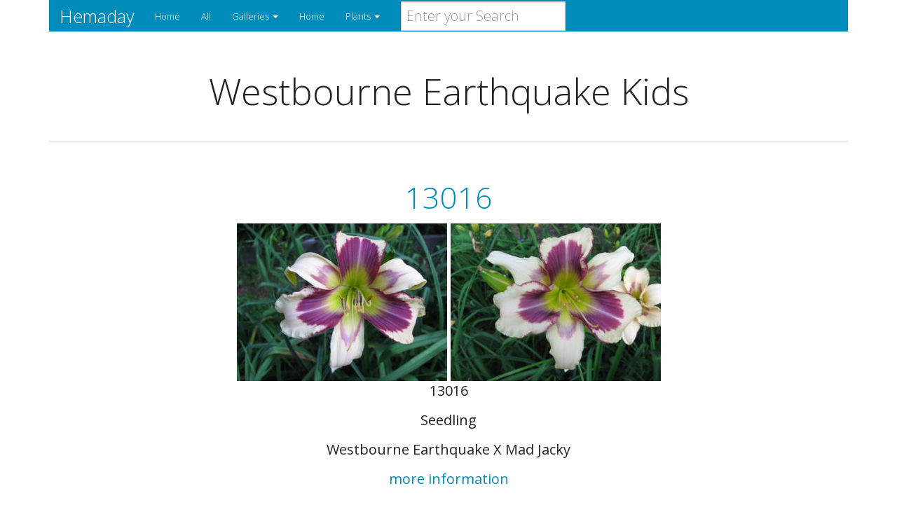

--- FILE ---
content_type: text/html; charset=UTF-8
request_url: http://hemaday.com/ListByTag/WESTBOURNE_EARTHQUAKE_KIDS
body_size: 5229
content:

<!DOCTYPE html>
<html>

<head>
    
    <title>Hemaday - Westbourne Earthquake Kids</title>
    
    <meta name="viewport" content="width=device-width, initial-scale=1.0">


    <link rel="stylesheet" href="/static/20150304/resources/themes/yeti/bootstrap.min.css">
    <link rel="stylesheet" href="/static/20150304/resources/themes/yeti/pfOverrides.css">

    <link rel="stylesheet" href="/static/20150304/css/plantfans.css">

    
    <link rel="stylesheet" href="/static/20150304/font-awesome/css/font-awesome.css">

    
    <script src="/static/20150304/resources/jquery.min.js"></script>
</head>

<body>
    <div class="container">
        <nav class="navbar navbar-inverse hidden-print" role="navigation">
            
            <div class="navbar-header">
                <button type="button" class="navbar-toggle" data-toggle="collapse" data-target="#site-header-navbar-collapse">
                    <span class="sr-only">Toggle navigation</span>
                    <span class="icon-bar"></span>
                    <span class="icon-bar"></span>
                    <span class="icon-bar"></span>
                </button>
                <a class="navbar-brand" href="/">Hemaday</a>
            </div>

            
            <div class="collapse navbar-collapse" id="site-header-navbar-collapse">
                <ul class="nav navbar-nav">
                    <li><a href="/">Home</a>
                    </li>
                    
                        
                        
                                
                                <li><a href="/BlogPosts">All</a>
                                </li>
                                
                        
                    
                        
                        
                            <li class="dropdown">
                            <a href="#" class="dropdown-toggle" data-toggle="dropdown">Galleries <b class="caret"></b></a>
                                <ul class="dropdown-menu">
                                    
                                    <li><a href="/Photos/2012_SEEDLINGS">2012 Seedlings</a>
                                    </li>
                                    
                                    <li><a href="/Photos/2013_SEEDLINGS_FROM_WESTBOURNE_EARTHQUAKE">2013 Seedlings from Westbourne Earthquake</a>
                                    </li>
                                    
                                </ul>
                            </li>
                        
                    
                        
                        
                                
                                <li><a href="/Page/HOME">Home</a>
                                </li>
                                
                        
                    
                        
                        
                            <li class="dropdown">
                            <a href="#" class="dropdown-toggle" data-toggle="dropdown">Plants <b class="caret"></b></a>
                                <ul class="dropdown-menu">
                                    
                                    <li><a href="/ListByTag/ALMIRA_BUFFALO_BONE_JACKSON_KIDS">Almira Buffalo Bone Jackson Kids</a>
                                    </li>
                                    
                                    <li><a href="/ListByTag/BRIGHT_BUTTERFLIES_KIDS">Bright Butterflies Kids</a>
                                    </li>
                                    
                                    <li><a href="/ListByTag/MAD_JACKY_KIDS">Mad Jacky Kids</a>
                                    </li>
                                    
                                    <li><a href="/ListByTag/PATTERNS">Patterns</a>
                                    </li>
                                    
                                    <li><a href="/ListByTag/WESTBOURNE_EARTHQUAKE_KIDS">Westbourne Earthquake Kids</a>
                                    </li>
                                    
                                    <li><a href="/LgGalleryByTag/WESTBOURNE_EARTHQUAKE_KIDS">Westbourne Earthquake Kids - Gallery</a>
                                    </li>
                                    
                                    <li><a href="/Catalog">All</a>
                                    </li>
                                    
                                    <li><a href="/LgGallery">All - Gallery</a>
                                    </li>
                                    
                                </ul>
                            </li>
                        
                    
                </ul>
                <form class="navbar-form navbar-left" role="search" action="/search">
                    <div class="form-group">
                        <input type="text" class="form-control" name="query" placeholder="Enter your Search">
                    </div>
                </form>
            </div>
            
        </nav>
        
         





<div class="row text-center">
    
    <h1>Westbourne Earthquake Kids</h1>
    <p></p>
    
</div>
 

<div class="row hidden-print">
    <div class="col-md-2  col-xs-2">
        <div class="text-center">
             
        </div>
    </div>
    <div class="col-md-8 col-xs-8">
        
    </div>
    <div class="col-md-2 col-xs-2">
        <div class="text-center">
            
        </div>
    </div>
</div>
 

<hr/>
<div class="row text-center">
    <h2>
        <a id="13016" href="/DetailByTag/WESTBOURNE_EARTHQUAKE_KIDS/13016">13016</a>
    </h2>
     
    <a href="/DetailByTag/WESTBOURNE_EARTHQUAKE_KIDS/13016">
        <img src="/pics/hemaday/plants//0/00/00/47/1400901738/13016_WE_X_MJ_20130613_small.jpg" class="img-rounded" alt="13016_WE_X_MJ_20130613">
    </a>
    
    <a href="/DetailByTag/WESTBOURNE_EARTHQUAKE_KIDS/13016">
        <img src="/pics/hemaday/plants//0/00/00/48/1400901796/13016_WE_X_MJ_20130616_small.jpg" class="img-rounded" alt="13016_WE_X_MJ_20130616">
    </a>
    

    <div class="text-center">
        <p>13016</p>


        
            
                <p>Seedling</p>
            
        
        <p>Westbourne Earthquake X Mad Jacky</p>


        
            <a id="13016" href="/DetailByTag/WESTBOURNE_EARTHQUAKE_KIDS/13016">more information</a>
        
    </div>
</div>
<hr/>
 

<hr/>
<div class="row text-center">
    <h2>
        <a id="13034" href="/DetailByTag/WESTBOURNE_EARTHQUAKE_KIDS/13034">13034</a>
    </h2>
     
    <a href="/DetailByTag/WESTBOURNE_EARTHQUAKE_KIDS/13034">
        <img src="/pics/hemaday/plants//0/00/00/95/1419475633/13034_10BF01_X_WE_20130616_small.jpg" class="img-rounded" alt="13034_10BF01_X_WE_20130616">
    </a>
    

    <div class="text-center">
        <p>13034</p>


        
            
                <p>Seedling</p>
            
        
        <p>10BF01 (Bob Faulkner Seedling) X Westbourne Earthquake</p>


        
            <a id="13034" href="/DetailByTag/WESTBOURNE_EARTHQUAKE_KIDS/13034">more information</a>
        
    </div>
</div>
<hr/>
 

<hr/>
<div class="row text-center">
    <h2>
        <a id="13037" href="/DetailByTag/WESTBOURNE_EARTHQUAKE_KIDS/13037">13037</a>
    </h2>
     
    <a href="/DetailByTag/WESTBOURNE_EARTHQUAKE_KIDS/13037">
        <img src="/pics/hemaday/plants//0/00/00/24/1400851379/13037_20130628_small.jpg" class="img-rounded" alt="13037_20130628">
    </a>
    
    <a href="/DetailByTag/WESTBOURNE_EARTHQUAKE_KIDS/13037">
        <img src="/pics/hemaday/plants//0/00/00/25/1400851415/13037_WE_X_ABBJ_20130618_small.jpg" class="img-rounded" alt="13037_WE_X_ABBJ_20130618">
    </a>
    
    <a href="/DetailByTag/WESTBOURNE_EARTHQUAKE_KIDS/13037">
        <img src="/pics/hemaday/plants//0/00/00/59/1419456940/13037_1_735_small.jpg" class="img-rounded" alt="13037_1_735">
    </a>
    

    <div class="text-center">
        <p>13037</p>


        
            
                <p>Seedling</p>
            
        
        <p>Westbourne Earthquake X Almira Buffalo Bone Jackson</p>


        
            <a id="13037" href="/DetailByTag/WESTBOURNE_EARTHQUAKE_KIDS/13037">more information (4 additional pictures)</a>
        
    </div>
</div>
<hr/>
 

<hr/>
<div class="row text-center">
    <h2>
        <a id="13045" href="/DetailByTag/WESTBOURNE_EARTHQUAKE_KIDS/13045">13045</a>
    </h2>
     
    <a href="/DetailByTag/WESTBOURNE_EARTHQUAKE_KIDS/13045">
        <img src="/pics/hemaday/plants//0/00/00/26/1400851571/13045_20130623_small.jpg" class="img-rounded" alt="13045_20130623">
    </a>
    
    <a href="/DetailByTag/WESTBOURNE_EARTHQUAKE_KIDS/13045">
        <img src="/pics/hemaday/plants//0/00/00/63/1419457950/13045_1_970_small.jpg" class="img-rounded" alt="13045_1_970">
    </a>
    

    <div class="text-center">
        <p>13045</p>


        
            
                <p>Seedling</p>
            
        
        <p>Westbourne Earthquake X Almira Buffalo Bone Jackson</p>


        
            <a id="13045" href="/DetailByTag/WESTBOURNE_EARTHQUAKE_KIDS/13045">more information (1 additional picture)</a>
        
    </div>
</div>
<hr/>
 

<hr/>
<div class="row text-center">
    <h2>
        <a id="13046" href="/DetailByTag/WESTBOURNE_EARTHQUAKE_KIDS/13046">13046</a>
    </h2>
     
    <a href="/DetailByTag/WESTBOURNE_EARTHQUAKE_KIDS/13046">
        <img src="/pics/hemaday/plants//0/00/00/36/1400897340/13046_20130625_small.jpg" class="img-rounded" alt="13046_20130625">
    </a>
    
    <a href="/DetailByTag/WESTBOURNE_EARTHQUAKE_KIDS/13046">
        <img src="/pics/hemaday/plants//0/00/00/37/1400897379/13046_WE_X_10BF02_20130619_small.jpg" class="img-rounded" alt="13046_WE_X_10BF02_20130619">
    </a>
    

    <div class="text-center">
        <p>13046</p>


        
            
                <p>Display Only</p>
            
        
        <p>Westbourne Earthquake by a Bob Faulkner seedling most likely 10BF02A</p>


        
            <a id="13046" href="/DetailByTag/WESTBOURNE_EARTHQUAKE_KIDS/13046">more information</a>
        
    </div>
</div>
<hr/>
 

<hr/>
<div class="row text-center">
    <h2>
        <a id="13053" href="/DetailByTag/WESTBOURNE_EARTHQUAKE_KIDS/13053">13053</a>
    </h2>
     
    <a href="/DetailByTag/WESTBOURNE_EARTHQUAKE_KIDS/13053">
        <img src="/pics/hemaday/plants//0/00/00/52/1400904396/13053_20130701_small.jpg" class="img-rounded" alt="13053_20130701">
    </a>
    

    <div class="text-center">
        <p>13053</p>


        
            
                <p>Seedling</p>
            
        
        <p>Westbourne Earthquake X Almira Buffalo Bone Jackson</p>


        
            <a id="13053" href="/DetailByTag/WESTBOURNE_EARTHQUAKE_KIDS/13053">more information</a>
        
    </div>
</div>
<hr/>
 

<hr/>
<div class="row text-center">
    <h2>
        <a id="13067" href="/DetailByTag/WESTBOURNE_EARTHQUAKE_KIDS/13067">13067</a>
    </h2>
     
    <a href="/DetailByTag/WESTBOURNE_EARTHQUAKE_KIDS/13067">
        <img src="/pics/hemaday/plants//0/00/00/38/1400898457/13067_20130625_small.jpg" class="img-rounded" alt="13067_20130625">
    </a>
    
    <a href="/DetailByTag/WESTBOURNE_EARTHQUAKE_KIDS/13067">
        <img src="/pics/hemaday/plants//0/00/00/68/1419458681/13067_2_414_small.jpg" class="img-rounded" alt="13067_2_414">
    </a>
    

    <div class="text-center">
        <p>13067</p>


        
            
                <p>Seedling</p>
            
        
        <p>Westbourne Earthquake X Almira Buffalo Bone Jackson</p>


        
            <a id="13067" href="/DetailByTag/WESTBOURNE_EARTHQUAKE_KIDS/13067">more information (5 additional pictures)</a>
        
    </div>
</div>
<hr/>
 

<hr/>
<div class="row text-center">
    <h2>
        <a id="13078" href="/DetailByTag/WESTBOURNE_EARTHQUAKE_KIDS/13078">13078</a>
    </h2>
     
    <a href="/DetailByTag/WESTBOURNE_EARTHQUAKE_KIDS/13078">
        <img src="/pics/hemaday/plants//0/00/00/17/1400804228/13078_20130624_3_small.jpg" class="img-rounded" alt="13078_20130624_3">
    </a>
    
    <a href="/DetailByTag/WESTBOURNE_EARTHQUAKE_KIDS/13078">
        <img src="/pics/hemaday/plants//0/00/00/19/1400804324/13078_20130703_small.jpg" class="img-rounded" alt="13078_20130703">
    </a>
    
    <a href="/DetailByTag/WESTBOURNE_EARTHQUAKE_KIDS/13078">
        <img src="/pics/hemaday/plants//0/00/00/72/1419459079/13078_2_506_small.jpg" class="img-rounded" alt="13078_2_506">
    </a>
    

    <div class="text-center">
        <p>13078</p>


        
            
                <p>Seedling</p>
            
        
        <p>13078 from Westbourne Earthquake by a Bob Faulkner seedling likely 10BF02A</p>


        
            <a id="13078" href="/DetailByTag/WESTBOURNE_EARTHQUAKE_KIDS/13078">more information (4 additional pictures)</a>
        
    </div>
</div>
<hr/>
 

<hr/>
<div class="row text-center">
    <h2>
        <a id="13079" href="/DetailByTag/WESTBOURNE_EARTHQUAKE_KIDS/13079">13079</a>
    </h2>
     
    <a href="/DetailByTag/WESTBOURNE_EARTHQUAKE_KIDS/13079">
        <img src="/pics/hemaday/plants//0/00/00/41/1400900425/13079_20130629_small.jpg" class="img-rounded" alt="13079_20130629">
    </a>
    
    <a href="/DetailByTag/WESTBOURNE_EARTHQUAKE_KIDS/13079">
        <img src="/pics/hemaday/plants//0/00/00/42/1400900576/13079_20130625_small.jpg" class="img-rounded" alt="13079_20130625">
    </a>
    

    <div class="text-center">
        <p>13079</p>


        
            
                <p>Seedling</p>
            
        
        <p>Westbourne Earthquake X Mad Jacky</p>


        
            <a id="13079" href="/DetailByTag/WESTBOURNE_EARTHQUAKE_KIDS/13079">more information (1 additional picture)</a>
        
    </div>
</div>
<hr/>
 

<hr/>
<div class="row text-center">
    <h2>
        <a id="13087" href="/DetailByTag/WESTBOURNE_EARTHQUAKE_KIDS/13087">13087</a>
    </h2>
     
    <a href="/DetailByTag/WESTBOURNE_EARTHQUAKE_KIDS/13087">
        <img src="/pics/hemaday/plants//0/00/00/49/1400902178/13087_SS_X_WE_20130625_small.jpg" class="img-rounded" alt="13087_SS_X_WE_20130625">
    </a>
    
    <a href="/DetailByTag/WESTBOURNE_EARTHQUAKE_KIDS/13087">
        <img src="/pics/hemaday/plants//0/00/00/50/1400902559/13087_20130709_small.jpg" class="img-rounded" alt="13087_20130709">
    </a>
    
    <a href="/DetailByTag/WESTBOURNE_EARTHQUAKE_KIDS/13087">
        <img src="/pics/hemaday/plants//0/00/00/51/1400902606/13087_20130703_small.jpg" class="img-rounded" alt="13087_20130703">
    </a>
    

    <div class="text-center">
        <p>13087</p>


        
            
                <p>Seedling</p>
            
        
        <p>Smokescream X Westbourne Earthquake</p>


        
            <a id="13087" href="/DetailByTag/WESTBOURNE_EARTHQUAKE_KIDS/13087">more information</a>
        
    </div>
</div>
<hr/>
 

<hr/>
<div class="row text-center">
    <h2>
        <a id="13091" href="/DetailByTag/WESTBOURNE_EARTHQUAKE_KIDS/13091">13091</a>
    </h2>
     
    <a href="/DetailByTag/WESTBOURNE_EARTHQUAKE_KIDS/13091">
        <img src="/pics/hemaday/plants//0/00/00/15/1400803842/13091_20130628_small.jpg" class="img-rounded" alt="13091_20130628">
    </a>
    
    <a href="/DetailByTag/WESTBOURNE_EARTHQUAKE_KIDS/13091">
        <img src="/pics/hemaday/plants//0/00/00/16/1400803918/13091_20130711_small.jpg" class="img-rounded" alt="13091_20130711">
    </a>
    
    <a href="/DetailByTag/WESTBOURNE_EARTHQUAKE_KIDS/13091">
        <img src="/pics/hemaday/plants//0/00/00/75/1419459741/13091_1_659_small.jpg" class="img-rounded" alt="13091_1_659">
    </a>
    

    <div class="text-center">
        <p>13091</p>


        
            
                <p>Seedling</p>
            
        
        <p>Westbourne Earthquake X a Bob Faulkner seedling, likely 10BF02A</p>


        
            <a id="13091" href="/DetailByTag/WESTBOURNE_EARTHQUAKE_KIDS/13091">more information</a>
        
    </div>
</div>
<hr/>
 

<hr/>
<div class="row text-center">
    <h2>
        <a id="13096" href="/DetailByTag/WESTBOURNE_EARTHQUAKE_KIDS/13096">13096</a>
    </h2>
     
    <a href="/DetailByTag/WESTBOURNE_EARTHQUAKE_KIDS/13096">
        <img src="/pics/hemaday/plants//0/00/00/44/1400901347/13096_20130629_small.jpg" class="img-rounded" alt="13096_20130629">
    </a>
    
    <a href="/DetailByTag/WESTBOURNE_EARTHQUAKE_KIDS/13096">
        <img src="/pics/hemaday/plants//0/00/00/45/1400901454/13096_20130701_small.jpg" class="img-rounded" alt="13096_20130701">
    </a>
    
    <a href="/DetailByTag/WESTBOURNE_EARTHQUAKE_KIDS/13096">
        <img src="/pics/hemaday/plants//0/00/00/46/1400901542/13096_20130703_small.jpg" class="img-rounded" alt="13096_20130703">
    </a>
    

    <div class="text-center">
        <p>13096</p>


        
            
                <p>Seedling</p>
            
        
        <p>Bright Butterflies X Westbourne Earthquake</p>


        
            <a id="13096" href="/DetailByTag/WESTBOURNE_EARTHQUAKE_KIDS/13096">more information</a>
        
    </div>
</div>
<hr/>
 

<hr/>
<div class="row text-center">
    <h2>
        <a id="13104" href="/DetailByTag/WESTBOURNE_EARTHQUAKE_KIDS/13104">13104</a>
    </h2>
     
    <a href="/DetailByTag/WESTBOURNE_EARTHQUAKE_KIDS/13104">
        <img src="/pics/hemaday/plants//0/00/00/12/1400803520/13104_20130710_small.jpg" class="img-rounded" alt="13104_20130710">
    </a>
    
    <a href="/DetailByTag/WESTBOURNE_EARTHQUAKE_KIDS/13104">
        <img src="/pics/hemaday/plants//0/00/00/76/1419459994/13104_2_216_small.jpg" class="img-rounded" alt="13104_2_216">
    </a>
    
    <a href="/DetailByTag/WESTBOURNE_EARTHQUAKE_KIDS/13104">
        <img src="/pics/hemaday/plants//0/00/00/77/1419460031/13104_2_471_small.jpg" class="img-rounded" alt="13104_2_471">
    </a>
    

    <div class="text-center">
        <p>13104</p>


        
            
                <p>Seedling</p>
            
        
        <p>Small World Blue Eyed Bunny X Westbourne Earthquake</p>


        
            <a id="13104" href="/DetailByTag/WESTBOURNE_EARTHQUAKE_KIDS/13104">more information (1 additional picture)</a>
        
    </div>
</div>
<hr/>
 

<hr/>
<div class="row text-center">
    <h2>
        <a id="13105" href="/DetailByTag/WESTBOURNE_EARTHQUAKE_KIDS/13105">13105</a>
    </h2>
     
    <a href="/DetailByTag/WESTBOURNE_EARTHQUAKE_KIDS/13105">
        <img src="/pics/hemaday/plants//0/00/00/28/1400851744/13105_20130703_small.jpg" class="img-rounded" alt="13105_20130703">
    </a>
    
    <a href="/DetailByTag/WESTBOURNE_EARTHQUAKE_KIDS/13105">
        <img src="/pics/hemaday/plants//0/00/00/31/1400851862/13105_20130816_small.jpg" class="img-rounded" alt="13105_20130816">
    </a>
    

    <div class="text-center">
        <p>13105</p>


        
            
                <p>Seedling</p>
            
        
        <p>Bright Butterflies X Westbourne Earthquake</p>

<p>This one sent up instant rebloom scapes on it maiden bloom.</p>


        
            <a id="13105" href="/DetailByTag/WESTBOURNE_EARTHQUAKE_KIDS/13105">more information (3 additional pictures)</a>
        
    </div>
</div>
<hr/>
 

<hr/>
<div class="row text-center">
    <h2>
        <a id="13110" href="/DetailByTag/WESTBOURNE_EARTHQUAKE_KIDS/13110">13110</a>
    </h2>
     
    <a href="/DetailByTag/WESTBOURNE_EARTHQUAKE_KIDS/13110">
        <img src="/pics/hemaday/plants//0/00/00/23/1400851168/13110_20130711_small.jpg" class="img-rounded" alt="13110_20130711">
    </a>
    
    <a href="/DetailByTag/WESTBOURNE_EARTHQUAKE_KIDS/13110">
        <img src="/pics/hemaday/plants//0/00/00/79/1419460705/13110_1_878_small.jpg" class="img-rounded" alt="13110_1_878">
    </a>
    
    <a href="/DetailByTag/WESTBOURNE_EARTHQUAKE_KIDS/13110">
        <img src="/pics/hemaday/plants//0/00/00/80/1419460741/13110_2_209_small.jpg" class="img-rounded" alt="13110_2_209">
    </a>
    

    <div class="text-center">
        <p>13110</p>


        
            
                <p>Seedling</p>
            
        
        <p>Mad Jacky X Westbourne Earthquake</p>


        
            <a id="13110" href="/DetailByTag/WESTBOURNE_EARTHQUAKE_KIDS/13110">more information</a>
        
    </div>
</div>
<hr/>
 

<hr/>
<div class="row text-center">
    <h2>
        <a id="13116" href="/DetailByTag/WESTBOURNE_EARTHQUAKE_KIDS/13116">13116</a>
    </h2>
     
    <a href="/DetailByTag/WESTBOURNE_EARTHQUAKE_KIDS/13116">
        <img src="/pics/hemaday/plants//0/00/00/32/1400852009/13116_20130710_small.jpg" class="img-rounded" alt="13116_20130710">
    </a>
    
    <a href="/DetailByTag/WESTBOURNE_EARTHQUAKE_KIDS/13116">
        <img src="/pics/hemaday/plants//0/00/00/33/1400852060/13116_20130711_small.jpg" class="img-rounded" alt="13116_20130711">
    </a>
    

    <div class="text-center">
        <p>13116</p>


        
            
                <p>Seedling</p>
            
        
        <p>Bright Butterflies X Westbourne Earthquake</p>

<p>This one sent up instant rebloom scapes on its maiden bloom in 2013.</p>


        
            <a id="13116" href="/DetailByTag/WESTBOURNE_EARTHQUAKE_KIDS/13116">more information (3 additional pictures)</a>
        
    </div>
</div>
<hr/>
 

<hr/>
<div class="row text-center">
    <h2>
        <a id="13118" href="/DetailByTag/WESTBOURNE_EARTHQUAKE_KIDS/13118">13118</a>
    </h2>
     
    <a href="/DetailByTag/WESTBOURNE_EARTHQUAKE_KIDS/13118">
        <img src="/pics/hemaday/plants//0/00/00/14/1400803760/13118_20130713_small.jpg" class="img-rounded" alt="13118_20130713">
    </a>
    

    <div class="text-center">
        <p>13118</p>


        
            
                <p>Seedling</p>
            
        
        <p>Mad Jacky X Westbourne Earthquake</p>


        
            <a id="13118" href="/DetailByTag/WESTBOURNE_EARTHQUAKE_KIDS/13118">more information (2 additional pictures)</a>
        
    </div>
</div>
<hr/>
 

<hr/>
<div class="row text-center">
    <h2>
        <a id="13200" href="/DetailByTag/WESTBOURNE_EARTHQUAKE_KIDS/13200">13200</a>
    </h2>
     
    <a href="/DetailByTag/WESTBOURNE_EARTHQUAKE_KIDS/13200">
        <img src="/pics/hemaday/plants//0/00/01/06/1419476652/13200_1_540_small.jpg" class="img-rounded" alt="13200_1_540">
    </a>
    
    <a href="/DetailByTag/WESTBOURNE_EARTHQUAKE_KIDS/13200">
        <img src="/pics/hemaday/plants//0/00/01/07/1419476674/13200_1_977_small.jpg" class="img-rounded" alt="13200_1_977">
    </a>
    

    <div class="text-center">
        <p>13200</p>


        
            
                <p>Seedling</p>
            
        
        <p>Westbourne Earthquake X Faulkner Seedling (Likely 10BF02A)</p>


        
            <a id="13200" href="/DetailByTag/WESTBOURNE_EARTHQUAKE_KIDS/13200">more information</a>
        
    </div>
</div>
<hr/>
 

<hr/>
<div class="row text-center">
    <h2>
        <a id="14002" href="/DetailByTag/WESTBOURNE_EARTHQUAKE_KIDS/14002">14002</a>
    </h2>
     
    <a href="/DetailByTag/WESTBOURNE_EARTHQUAKE_KIDS/14002">
        <img src="/pics/hemaday/plants//0/00/01/13/1419478107/14002_2_193_small.jpg" class="img-rounded" alt="14002_2_193">
    </a>
    

    <div class="text-center">
        <p>14002</p>


        
            
                <p>Seedling</p>
            
        
        <p>Westbourne Earthquake X Almira Buffalo Bone Jackson</p>

<p>First bloom in 2014.  No branching, but scape was ~40 inches tall.  Slow to open.</p>


        
            <a id="14002" href="/DetailByTag/WESTBOURNE_EARTHQUAKE_KIDS/14002">more information</a>
        
    </div>
</div>
<hr/>
 

<hr/>
<div class="row text-center">
    <h2>
        <a id="14016" href="/DetailByTag/WESTBOURNE_EARTHQUAKE_KIDS/14016">14016</a>
    </h2>
     
    <a href="/DetailByTag/WESTBOURNE_EARTHQUAKE_KIDS/14016">
        <img src="/pics/hemaday/plants//0/00/01/22/1419478921/14016_2_018_small.jpg" class="img-rounded" alt="14016_2_018">
    </a>
    
    <a href="/DetailByTag/WESTBOURNE_EARTHQUAKE_KIDS/14016">
        <img src="/pics/hemaday/plants//0/00/01/23/1419478954/14016_2_227_small.jpg" class="img-rounded" alt="14016_2_227">
    </a>
    

    <div class="text-center">
        <p>14016</p>


        
            
                <p>Seedling</p>
            
        
        <p>Mad Jacky X Westbourne Earthquake</p>


        
            <a id="14016" href="/DetailByTag/WESTBOURNE_EARTHQUAKE_KIDS/14016">more information (3 additional pictures)</a>
        
    </div>
</div>
<hr/>
 

<hr/>
<div class="row text-center">
    <h2>
        <a id="14024" href="/DetailByTag/WESTBOURNE_EARTHQUAKE_KIDS/14024">14024</a>
    </h2>
     
    <a href="/DetailByTag/WESTBOURNE_EARTHQUAKE_KIDS/14024">
        <img src="/pics/hemaday/plants//0/00/01/25/1419479189/14024_1_998_small.jpg" class="img-rounded" alt="14024_1_998">
    </a>
    
    <a href="/DetailByTag/WESTBOURNE_EARTHQUAKE_KIDS/14024">
        <img src="/pics/hemaday/plants//0/00/01/26/1419479225/14024_2_185_small.jpg" class="img-rounded" alt="14024_2_185">
    </a>
    
    <a href="/DetailByTag/WESTBOURNE_EARTHQUAKE_KIDS/14024">
        <img src="/pics/hemaday/plants//0/00/01/27/1419479261/14024_2_236_small.jpg" class="img-rounded" alt="14024_2_236">
    </a>
    

    <div class="text-center">
        <p>14024</p>


        
            
                <p>Seedling</p>
            
        
        <p>Westbourne Earthquake X Almira Buffalo Bone Jackson</p>

<p>I think I was primarily attracted to the height of this seedling.  It was close to 40 inches.</p>


        
            <a id="14024" href="/DetailByTag/WESTBOURNE_EARTHQUAKE_KIDS/14024">more information</a>
        
    </div>
</div>
<hr/>
 

<hr/>
<div class="row text-center">
    <h2>
        <a id="14041" href="/DetailByTag/WESTBOURNE_EARTHQUAKE_KIDS/14041">14041</a>
    </h2>
     
    <a href="/DetailByTag/WESTBOURNE_EARTHQUAKE_KIDS/14041">
        <img src="/pics/hemaday/plants//0/00/01/32/1419479736/14041_2_573_small.jpg" class="img-rounded" alt="14041_2_573">
    </a>
    
    <a href="/DetailByTag/WESTBOURNE_EARTHQUAKE_KIDS/14041">
        <img src="/pics/hemaday/plants//0/00/01/33/1419479756/14041_2_636_small.jpg" class="img-rounded" alt="14041_2_636">
    </a>
    

    <div class="text-center">
        <p>14041</p>


        
            
                <p>Seedling</p>
            
        
        <p>Mad Jacky X Wesbourne Earthquake</p>


        
            <a id="14041" href="/DetailByTag/WESTBOURNE_EARTHQUAKE_KIDS/14041">more information</a>
        
    </div>
</div>
<hr/>
 

<hr/>
<div class="row text-center">
    <h2>
        <a id="14042" href="/DetailByTag/WESTBOURNE_EARTHQUAKE_KIDS/14042">14042</a>
    </h2>
     
    <a href="/DetailByTag/WESTBOURNE_EARTHQUAKE_KIDS/14042">
        <img src="/pics/hemaday/plants//0/00/01/34/1419479859/14042_2_707_small.jpg" class="img-rounded" alt="14042_2_707">
    </a>
    

    <div class="text-center">
        <p>14042</p>


        
            
                <p>Seedling</p>
            
        
        <p>Bright Butterflies X Westbourne Earthquake</p>


        
            <a id="14042" href="/DetailByTag/WESTBOURNE_EARTHQUAKE_KIDS/14042">more information</a>
        
    </div>
</div>
<hr/>
 

<hr/>
<div class="row text-center">
    <h2>
        <a id="14046" href="/DetailByTag/WESTBOURNE_EARTHQUAKE_KIDS/14046">14046</a>
    </h2>
     
    <a href="/DetailByTag/WESTBOURNE_EARTHQUAKE_KIDS/14046">
        <img src="/pics/hemaday/plants//0/00/01/35/1419479980/14046_2_289_small.jpg" class="img-rounded" alt="14046_2_289">
    </a>
    
    <a href="/DetailByTag/WESTBOURNE_EARTHQUAKE_KIDS/14046">
        <img src="/pics/hemaday/plants//0/00/01/36/1419480040/14046_2_540_small.jpg" class="img-rounded" alt="14046_2_540">
    </a>
    

    <div class="text-center">
        <p>14046</p>


        
            
                <p>Seedling</p>
            
        
        <p>Mad Jacky X Westbourne Earthquake</p>


        
            <a id="14046" href="/DetailByTag/WESTBOURNE_EARTHQUAKE_KIDS/14046">more information</a>
        
    </div>
</div>
<hr/>
 

<hr/>
<div class="row text-center">
    <h2>
        <a id="14054" href="/DetailByTag/WESTBOURNE_EARTHQUAKE_KIDS/14054">14054</a>
    </h2>
     
    <a href="/DetailByTag/WESTBOURNE_EARTHQUAKE_KIDS/14054">
        <img src="/pics/hemaday/plants//0/00/01/37/1419480433/14054_2_641_small.jpg" class="img-rounded" alt="14054_2_641">
    </a>
    

    <div class="text-center">
        <p>14054</p>


        
            
                <p>Seedling</p>
            
        
        <p>Westbourne Earthquake X Surfin Dude</p>

<p>Possibly the reciprocal cross, I made it both ways.</p>


        
            <a id="14054" href="/DetailByTag/WESTBOURNE_EARTHQUAKE_KIDS/14054">more information (1 additional picture)</a>
        
    </div>
</div>
<hr/>
 

<hr/>
<div class="row text-center">
    <h2>
        <a id="WESTBOURNE_CRYING_FOR_THERESA" href="/DetailByTag/WESTBOURNE_EARTHQUAKE_KIDS/WESTBOURNE_CRYING_FOR_THERESA">Westbourne Crying for Theresa</a>
    </h2>
     
    <a href="/DetailByTag/WESTBOURNE_EARTHQUAKE_KIDS/WESTBOURNE_CRYING_FOR_THERESA">
        <img src="/pics/hemaday/plants//0/00/01/00/1419476039/WESTBOURNECRYINGFORTERESA_2_333_small.jpg" class="img-rounded" alt="WestbourneCryingForTeresa_2_333">
    </a>
    

    <div class="text-center">
        <p>Westbourne Crying for Theresa</p>


        
            
                <p>Display Only</p>
            
        
        <p>(Meadows-M.J., 2011)<br>
height 26in (66cm), bloom 6in (15.0cm), season EM, Rebloom, Semi-Evergreen, Diploid, 26 buds, 4 branches, Unusual Form Spatulate,  Lavender with a burgundy bluish purple eye and a fine line purple edge, above a green throat. (Westbourne Earthquake × Crystal Blue Persuasion)</p>

<p>This was a new plant in the fall of 2013.  I am excited about seeing it bloom in 2014.</p>


        
    </div>
</div>
<hr/>
 


<div class="row hidden-print">
    <div class="col-md-2  col-xs-2">
        <div class="text-center">
             
        </div>
    </div>
    <div class="col-md-8 col-xs-8">
        
    </div>
    <div class="col-md-2 col-xs-2">
        <div class="text-center">
            
        </div>
    </div>
</div>
 


<div class="row hidden-print">
    <div class="col-md-12">
        <hr>
    </div>
</div>


    
        <div class="row hidden-print">
    <div class="col-md-4">
    
        <h3>Blog</h3>
        <ul class="nav nav-pills nav-stacked">
            
            <li>
            <a href="/BlogPosts">All</a>
            </li>
            
        </ul>
        
    
        <h3>Galleries</h3>
        <ul class="nav nav-pills nav-stacked">
            
            <li>
            <a href="/Photos/2012_SEEDLINGS">2012 Seedlings</a>
            </li>
            
            <li>
            <a href="/Photos/2013_SEEDLINGS_FROM_WESTBOURNE_EARTHQUAKE">2013 Seedlings from Westbourne Earthquake</a>
            </li>
            
        </ul>
        
        </div>
        <div class="col-md-4">
        
    
        <h3>Pages</h3>
        <ul class="nav nav-pills nav-stacked">
            
            <li>
            <a href="/Page/HOME">Home</a>
            </li>
            
        </ul>
        
    
        <h3>Plants</h3>
        <ul class="nav nav-pills nav-stacked">
            
            <li>
            <a href="/ListByTag/ALMIRA_BUFFALO_BONE_JACKSON_KIDS">Almira Buffalo Bone Jackson Kids</a>
            </li>
            
            <li>
            <a href="/ListByTag/BRIGHT_BUTTERFLIES_KIDS">Bright Butterflies Kids</a>
            </li>
            
            <li>
            <a href="/ListByTag/MAD_JACKY_KIDS">Mad Jacky Kids</a>
            </li>
            
            <li>
            <a href="/ListByTag/PATTERNS">Patterns</a>
            </li>
            
            <li>
            <a href="/ListByTag/WESTBOURNE_EARTHQUAKE_KIDS">Westbourne Earthquake Kids</a>
            </li>
            
            <li>
            <a href="/LgGalleryByTag/WESTBOURNE_EARTHQUAKE_KIDS">Westbourne Earthquake Kids - Gallery</a>
            </li>
            
            <li>
            <a href="/Catalog">All</a>
            </li>
            
            <li>
            <a href="/LgGallery">All - Gallery</a>
            </li>
            
        </ul>
        
    
    </div>
    <div class="col-md-4">
        <h3>Contact Info</h3>
 <address>
    
    <strong>Hemaday</strong><br>
    
    
    Roma Radford<br>
7510 Springlake Drive<br>
Prince George, VA 23875<br>
    
    
    <abbr title="Phone">P:</abbr>804-896-7853<br>
    
    
    <a href="mailto:roma@fastmail.fm">roma@fastmail.fm</a><br>
    
    
</address>

    
        
    

    </div>
</div>

    

<div class="row hidden-print">
    <div class="col-md-12">
        <div class="text-center">
            <p><a href="http://plantfans.com">Powered by plantfans.com</a></p>
        </div>
    </div>
</div>
<div class="row hidden-print">
    <div class="col-md-12">
        <div class="text-center">
            <p class="text-muted"><small><em>This site has been accessed 1520541 times.</em></small></p>
        </div>
    </div>
</div>
</div>


<script src="/static/20150304/js/bootstrap.min.js"></script>

    
    <script type="text/javascript" src="/static/20150304/js/validate.min.js"></script>
</body>

</html>



--- FILE ---
content_type: text/css
request_url: http://hemaday.com/static/20150304/css/plantfans.css
body_size: 2368
content:
/*See http://www.gregpike.net/2013/04/uncategorized/photo-captions-with-credit-for-twitter-bootstrap/ */
.thumbnail.with-pfcaption {
  display: inline-block;
  /*background: #f5f5f5;*/
}
.thumbnail.with-pfcaption p {
  margin: 0;
  padding-top: 0.5em;
}

.top-spacer {
    margin-top: 20px;
}

.order-form-input {
    padding: 2px;
    width: 100%;
}
.order-form-address {
    width: 100%;
    /*border: 1px solid;*/
}
.order-form-address>thead>tr, .order-form-address>tbody>tr, .order-form-address>thead>tr>td, .order-form-address>tbody>tr>td, .order-form-address>thead>tr>th, .order-form-address>tbody>tr>th {
    border: 2px solid;
}
.order-form-address-col1 {
    width: 15%;
}
.order-form-address-col2 {
    width: 35%;
}
.order-form-address-col3 {
    width: 15%;
}
.order-form-address-col4 {
    width: 35%;
}
.order-form-plants {
    width: 100%;
}
.order-form-plants>thead>tr, .order-form-plants>tbody>tr, .order-form-plants>thead>tr>td, .order-form-plants>tbody>tr>td, .order-form-plants>thead>tr>th, .order-form-plants>tbody>tr>th {
    border: 2px solid;
}
.aligned-right-table-cell {
    text-align: right;
}
.centered-table-cell {
    text-align: center;
}
.blank-table-cell {
    background-color: #f5f5f5;
}
.plant-column {
    width: 55%;
}
.price-column {
    width: 15%;
}
.quantity-plant-column {
    width: 15%;
}
.total-column {
    width: 15%;
}




.plant-gallery-img-block {
    height:230px;
    width:100%;
    overflow:hidden;
    border:0px;
    font-size:14px;
}

.plant-gallery-img {
    /* max-width: 100%; Set in img-responsive*/
    max-height: 150px;
}


/* 
-------------------------------------------------- 
Sticky footer styles
-------------------------------------------------- 
*/
html {
  position: relative;
  min-height: 100%;
}
body {
  /* Margin bottom by footer height */
  margin-bottom: 60px;
}
.footer {
  position: absolute;
  bottom: 0;
  width: 100%;
  /* Set the fixed height of the footer here */
  height: 60px;
  /*background-color: #f5f5f5;*/
}

/* 
-------------------------------------------------- 
END Sticky footer styles
-------------------------------------------------- 
*/

.img-bordered {
   padding:2px;
   border:2px solid #021a40;
   /*background-color:#ff0;*/
   background-color:#d3d3d3;
   width: 80%;
}

.img-centered {
    display: block;
    margin-left: auto;
    margin-right: auto;
}




